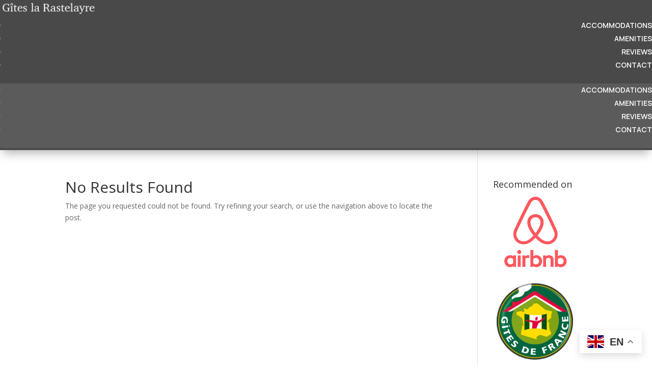

--- FILE ---
content_type: text/html; charset=UTF-8
request_url: https://rastelayre.com/author/administrator/
body_size: 7241
content:
<!DOCTYPE html><html lang="en-GB"><head><meta charset="UTF-8" /><meta http-equiv="X-UA-Compatible" content="IE=edge"><script data-cfasync="false" id="ao_optimized_gfonts_config">WebFontConfig={google:{families:["Open Sans:300italic,400italic,600italic,700italic,800italic,400,300,600,700,800","Manrope:200,300,regular,500,600,700,800"] },classes:false, events:false, timeout:1500};</script><link rel="pingback" href="https://rastelayre.com/xmlrpc.php" /> <script defer src="[data-uri]"></script> <!-- <link media="all" href="https://rastelayre.com/wp-content/cache/autoptimize/css/autoptimize_a07a429e1b57f08fa0b76c30c51957ff.css" rel="stylesheet"> -->
<link rel="stylesheet" type="text/css" href="//rastelayre.com/wp-content/cache/wpfc-minified/k9v8j5ir/27qeh.css" media="all"/><title>La Rastelayre | La Rastelayre</title><meta name='robots' content='max-image-preview:large' /><link rel="amphtml" href="https://rastelayre.com/author/administrator/amp/" /><meta name="generator" content="AMP for WP 1.1.9"/><link href='https://fonts.googleapis.com' rel='preconnect' /><link href='https://www.google-analytics.com' rel='preconnect' /><link href='https://maps.google.com' rel='preconnect' /><link href='https://i1.wp.com' rel='preconnect' /><link href='https://i0.wp.com' rel='preconnect' /><link href='https://i2.wp.com' rel='preconnect' /><link href='https://stats.g.doubleclick.net' rel='preconnect' /><link href='https://fonts.gstatic.com' crossorigin='anonymous' rel='preconnect' /><link href='https://ajax.googleapis.com' rel='preconnect' /><link rel="alternate" type="application/rss+xml" title="La Rastelayre &raquo; Feed" href="https://rastelayre.com/feed/" /><link rel="alternate" type="application/rss+xml" title="La Rastelayre &raquo; Comments Feed" href="https://rastelayre.com/comments/feed/" /><link rel="alternate" type="application/rss+xml" title="La Rastelayre &raquo; Posts by La Rastelayre Feed" href="https://rastelayre.com/author/administrator/feed/" /><meta content="Divi v.4.27.5" name="generator"/> <script src='//rastelayre.com/wp-content/cache/wpfc-minified/7xel4lcx/dunku.js' type="text/javascript"></script>
<!-- <script defer type="text/javascript" src="https://rastelayre.com/wp-includes/js/jquery/jquery.min.js" id="jquery-core-js"></script> --> <!-- <script defer type="text/javascript" src="https://rastelayre.com/wp-includes/js/jquery/jquery-migrate.min.js" id="jquery-migrate-js"></script> --> <link rel="https://api.w.org/" href="https://rastelayre.com/wp-json/" /><link rel="alternate" title="JSON" type="application/json" href="https://rastelayre.com/wp-json/wp/v2/users/2" /><link rel="EditURI" type="application/rsd+xml" title="RSD" href="https://rastelayre.com/xmlrpc.php?rsd" /><meta name="generator" content="WordPress 6.9" /><meta name="viewport" content="width=device-width, initial-scale=1.0, maximum-scale=1.0, user-scalable=0" /><link rel="icon" href="https://rastelayre.com/wp-content/uploads/cropped-la_rastelayre_splash-2-32x32.png" sizes="32x32" /><link rel="icon" href="https://rastelayre.com/wp-content/uploads/cropped-la_rastelayre_splash-2-192x192.png" sizes="192x192" /><link rel="apple-touch-icon" href="https://rastelayre.com/wp-content/uploads/cropped-la_rastelayre_splash-2-180x180.png" /><meta name="msapplication-TileImage" content="https://rastelayre.com/wp-content/uploads/cropped-la_rastelayre_splash-2-270x270.png" /><script data-cfasync="false" id="ao_optimized_gfonts_webfontloader">(function() {var wf = document.createElement('script');wf.src='https://ajax.googleapis.com/ajax/libs/webfont/1/webfont.js';wf.type='text/javascript';wf.async='true';var s=document.getElementsByTagName('script')[0];s.parentNode.insertBefore(wf, s);})();</script></head><body class="archive author author-administrator author-2 wp-theme-Divi et-tb-has-template et-tb-has-header et-tb-has-footer et_pb_button_helper_class et_cover_background et_pb_gutter et_pb_gutters3 et_right_sidebar et_divi_theme et-db"><div id="page-container"><div id="et-boc" class="et-boc"><header class="et-l et-l--header"><div class="et_builder_inner_content et_pb_gutters3"><div class="et_pb_section et_pb_section_0_tb_header et_pb_sticky_module et_pb_with_background et_section_regular et_pb_section--with-menu" ><div class="et_pb_row et_pb_row_0_tb_header et_pb_row--with-menu"><div class="et_pb_column et_pb_column_4_4 et_pb_column_0_tb_header  et_pb_css_mix_blend_mode_passthrough et-last-child et_pb_column--with-menu"><div class="et_pb_module et_pb_menu et_pb_menu_0_tb_header et_pb_bg_layout_light  et_pb_text_align_right et_dropdown_animation_fade et_pb_menu--with-logo et_pb_menu--style-left_aligned"><div class="et_pb_menu_inner_container clearfix"><div class="et_pb_menu__logo-wrap"><div class="et_pb_menu__logo"> <a href="http://rastelayre.com" ><img decoding="async" width="409" height="66" src="https://rastelayre.com/wp-content/uploads/La-Rastelayre-logo-1.png" alt="" srcset="https://rastelayre.com/wp-content/uploads/La-Rastelayre-logo-1.png 409w, https://rastelayre.com/wp-content/uploads/La-Rastelayre-logo-1-400x66.png 400w" sizes="(max-width: 409px) 100vw, 409px" class="wp-image-1193" /></a></div></div><div class="et_pb_menu__wrap"><div class="et_pb_menu__menu"><nav class="et-menu-nav"><ul id="menu-las-ras-ari-menu" class="et-menu nav"><li class="et_pb_menu_page_id-1158 menu-item menu-item-type-custom menu-item-object-custom menu-item-1158"><a href="#book">Accommodations</a></li><li class="et_pb_menu_page_id-1157 menu-item menu-item-type-custom menu-item-object-custom menu-item-1157"><a href="#amenities">Amenities</a></li><li class="et_pb_menu_page_id-1159 menu-item menu-item-type-custom menu-item-object-custom menu-item-1159"><a href="#reviews">Reviews</a></li><li class="et_pb_menu_page_id-1156 menu-item menu-item-type-custom menu-item-object-custom menu-item-1156"><a href="#contact">Contact</a></li></ul></nav></div><div class="et_mobile_nav_menu"><div class="mobile_nav closed"> <span class="mobile_menu_bar"></span></div></div></div></div></div></div></div></div></div></header><div id="et-main-area"><div id="main-content"><div class="container"><div id="content-area" class="clearfix"><div id="left-area"><div class="entry"><h1 class="not-found-title">No Results Found</h1><p>The page you requested could not be found. Try refining your search, or use the navigation above to locate the post.</p></div></div><div id="sidebar"><div id="text-5" class="et_pb_widget widget_text"><h4 class="widgettitle">Recommended on</h4><div class="textwidget"><p style="text-align:center;"> <img src="/wp-content/uploads/logo-airbnb.png" alt="Rastelayre gites in the Ardeche are recommended on Airbnb" style="margin-bottom:20px;margin-right:20px;"> <img src="/wp-content/uploads/Logo-GdF-e1552509223712.png" alt="Gites de France" style="margin-right:20px;"></p></div></div><div id="text-2" class="et_pb_widget widget_text"><h4 class="widgettitle">Aanbevolen op</h4><div class="textwidget"><p style="text-align:center;"> <img src="/wp-content/uploads/logo-airbnb.png" alt="Rastelayre gites in de Ardeche - aanbevolen op Airbnb"  style="margin-bottom:20px;margin-right:20px;"> <img src="/wp-content/uploads/Logo-GdF-e1552509223712.png" alt="Onze gites zijn ook te vinden op Gites de France"  style="margin-right:20px;"></p></div></div><div id="text-6" class="et_pb_widget widget_text"><h4 class="widgettitle">Recommandé sur</h4><div class="textwidget"><p style="text-align:center ;"> <img src="/wp-content/uploads/logo-airbnb.png" alt="Airbnb gites Ardeche" style="margin-bottom:20px;margin-right:20px;"> <img src="/wp-content/uploads/Logo-GdF-e1552509223712.png" alt="Gîtes de France Ardeche"  style="margin-right:20px;"></p></div></div><div id="text-3" class="et_pb_widget widget_text"><h4 class="widgettitle">Gîtes in a charming ambiance</h4><div class="textwidget"><ul class="list-style1"><li>Three apartments for 2 up to 6 people</li><li>Each with its own south-facing terrace, fully equipped kitchen and large beds</li><li>Swimming pool and beautiful Glueyre river runs along property</li><li>Plenty of shady and sunny spots for picnics or just relaxing in the sun</li><li>In the heart of the Ard&egrave;che 'Parc Regional'</li></ul></div></div><div id="text-4" class="et_pb_widget widget_text"><h4 class="widgettitle">Gîtes in een sfeervolle ambiance</h4><div class="textwidget"><ul class="list-style1"><li>Appartementen voor 2 tot 6 personen</li><li>Alle met eigen terras op het zuiden, goed uitgeruste keuken en grote bedden</li><li>Zwembad en gelegen aan de prachtige Glueyre rivier</li><li>Veel schaduwrijke en zonnige plekken om te picknicken of gewoon te relaxen in de zon </ li><li>In het hart van het Ard&egrave;che 'Parc Regional'</li></ul></div></div><div id="text-7" class="et_pb_widget widget_text"><h4 class="widgettitle">Gîtes dans une ambiance de charme</h4><div class="textwidget"><ul class = "liste-style1"><li> Appartements pour 2 jusqu'à 6 personnes </ li><li> Chacun avec terrasse orientée plein sud, cuisine entièrement équipée et de grands lits </ li><li> Piscine et belle rivière Glueyre longe la propriété </ li><li> Beaucoup d'endroits ombragés et ensoleillés pour les pique-niques privées ou simplement se détendre au soleil </ li><li> Au cœur du parc régional de l'Ardèche</ li> </ ul></div></div><div id="text-8" class="et_pb_widget widget_text"><div class="textwidget"><p style="text-align:center;"> <a href="https://www.tripadvisor.nl/Hotel_Review-g4873143-d11548952-Reviews-La_Rastelayre_Gites-Saint_Pierreville_Ardeche_Auvergne_Rhone_Alpes.html" target="_blank" title="Ardeche gites Tripadvisor"><img src="/wp-content/uploads/tripadvisor.png" alt="Rastelayre gites in Saint Pierreville op TripAdvisor" style="margin-bottom:20px;"></a></p><p style="text-align:center;"> <a href="https://www.zoover.nl/frankrijk/rhone-alps/st-pierreville/la-rastelayre/appartement
" target="_blank" title="Meer informatie op Zoover"><img src="/wp-content/themes/rastelayre/images/zoover_logo.png" alt="Gites in de Ardeche op Zoover" style="margin-bottom:20px;"></a></p></div></div><div id="text-10" class="et_pb_widget widget_text"><div class="textwidget"><p style="text-align:center;"> <a href="https://www.tripadvisor.co.uk/Hotel_Review-g4873143-d11548952-Reviews-La_Rastelayre_Gites-Saint_Pierreville_Ardeche_Auvergne_Rhone_Alpes.html" target="_blank" title="Ardeche gites Tripadvisor"><img src="/wp-content/uploads/tripadvisor.png" alt="Rastelayre gites in Saint Pierreville on TripAdvisor" style="margin-bottom:20px;"></a></p></div></div><div id="text-11" class="et_pb_widget widget_text"><div class="textwidget"><p style="text-align:center;"> <a href="https://www.tripadvisor.fr/Hotel_Review-g4873143-d11548952-Reviews-La_Rastelayre_Gites-Saint_Pierreville_Ardeche_Auvergne_Rhone_Alpes.html" target="_blank" title="Ardeche gites Tripadvisor"><img src="/wp-content/uploads/tripadvisor.png" alt="Rastelayre gites dans Saint Pierreville TripAdvisor" style="margin-bottom:20px;"></a></p></div></div></div></div></div></div><footer class="et-l et-l--footer"><div class="et_builder_inner_content et_pb_gutters3"><div class="et_pb_section et_pb_section_0_tb_footer et_pb_fullwidth_section et_section_regular" ><section class="et_pb_module et_pb_fullwidth_header et_pb_fullwidth_header_0_tb_footer et_pb_text_align_center et_pb_bg_layout_dark"><div class="et_pb_fullwidth_header_container center"><div class="header-content-container center"><div class="header-content"> <img loading="lazy" decoding="async" width="150" height="150" src="https://rastelayre.com/wp-content/uploads/Logo-GdF-e1552509223712.png" title="" alt="" srcset="https://rastelayre.com/wp-content/uploads/Logo-GdF-516x516.png 516w, https://rastelayre.com/wp-content/uploads/Logo-GdF-768x769.png 768w, https://rastelayre.com/wp-content/uploads/Logo-GdF-100x100.png 100w, https://rastelayre.com/wp-content/uploads/Logo-GdF-65x65.png 65w, https://rastelayre.com/wp-content/uploads/Logo-GdF-75x75.png 75w, https://rastelayre.com/wp-content/uploads/Logo-GdF-60x60.png 60w, https://rastelayre.com/wp-content/uploads/Logo-GdF-72x72.png 72w, https://rastelayre.com/wp-content/uploads/Logo-GdF-e1552509223712.png 150w" sizes="(max-width: 150px) 100vw, 150px" class="header-logo wp-image-751" /><h1 class="et_pb_module_header">Bookings via Gîtes de France</h1><div class="et_pb_header_content_wrapper"><div class="flex flex-grow flex-col max-w-full"><div data-message-author-role="assistant" data-message-id="6598da0c-016a-409a-9920-4efc5c1e17b7" dir="auto" class="min-h-&#091;20px&#093; text-message flex w-full flex-col items-end gap-2 whitespace-pre-wrap break-words &#091;.text-message+&amp;&#093;:mt-5 overflow-x-auto"><div class="flex w-full flex-col gap-1 empty:hidden first:pt-&#091;3px&#093;"><div class="markdown prose w-full break-words dark:prose-invert dark"><p>All holiday apartment bookings are made through the Gîtes de France website. This ensures a seamless, secure, and consistent booking experience for all guests.</p></div></div></div></div></div> <a class="et_pb_button et_pb_more_button et_pb_button_one" href="https://www.gites-de-france.com/en">Click Here</a></div></div></div><div class="et_pb_fullwidth_header_overlay"></div><div class="et_pb_fullwidth_header_scroll"></div></section></div><div class="et_pb_section et_pb_section_1_tb_footer et_pb_with_background et_section_regular" ><div class="et_pb_row et_pb_row_0_tb_footer"><div class="et_pb_column et_pb_column_1_4 et_pb_column_0_tb_footer  et_pb_css_mix_blend_mode_passthrough"><div class="et_pb_module et_pb_text et_pb_text_0_tb_footer  et_pb_text_align_left et_pb_bg_layout_light"><div class="et_pb_text_inner"><h3>La Rastelayre</h3></div></div><div class="et_pb_module et_pb_text et_pb_text_1_tb_footer  et_pb_text_align_left et_pb_bg_layout_light"><div class="et_pb_text_inner"><p><span>Holiday Apartments in the Ardèche, France</span></p></div></div></div><div class="et_pb_column et_pb_column_1_4 et_pb_column_1_tb_footer  et_pb_css_mix_blend_mode_passthrough"><div class="et_pb_module et_pb_blurb et_pb_blurb_0_tb_footer  et_pb_text_align_left  et_pb_blurb_position_left et_pb_bg_layout_light"><div class="et_pb_blurb_content"><div class="et_pb_main_blurb_image"><span class="et_pb_image_wrap"><span class="et-waypoint et_pb_animation_top et_pb_animation_top_tablet et_pb_animation_top_phone et-pb-icon"></span></span></div><div class="et_pb_blurb_container"><h4 class="et_pb_module_header"><span>Location</span></h4><div class="et_pb_blurb_description"><p><span>861 Route d&#8217;Albon, 07190 Saint Pierreville, FRANCE</span></p></div></div></div></div></div><div class="et_pb_column et_pb_column_1_4 et_pb_column_2_tb_footer  et_pb_css_mix_blend_mode_passthrough"><div class="et_pb_module et_pb_blurb et_pb_blurb_1_tb_footer  et_pb_text_align_left  et_pb_blurb_position_left et_pb_bg_layout_light"><div class="et_pb_blurb_content"><div class="et_pb_main_blurb_image"><span class="et_pb_image_wrap"><span class="et-waypoint et_pb_animation_top et_pb_animation_top_tablet et_pb_animation_top_phone et-pb-icon"></span></span></div><div class="et_pb_blurb_container"><h4 class="et_pb_module_header"><span>Contact</span></h4><div class="et_pb_blurb_description"><a href="mailto:info@rastelayre.com">info@rastelayre.com</a></div></div></div></div><div class="et_pb_module et_pb_blurb et_pb_blurb_2_tb_footer  et_pb_text_align_left  et_pb_blurb_position_left et_pb_bg_layout_light"><div class="et_pb_blurb_content"><div class="et_pb_main_blurb_image"><span class="et_pb_image_wrap"><span class="et-waypoint et_pb_animation_top et_pb_animation_top_tablet et_pb_animation_top_phone et-pb-icon"></span></span></div><div class="et_pb_blurb_container"><h4 class="et_pb_module_header"><span>Socials</span></h4><div class="et_pb_blurb_description"><a href="https://www.facebook.com/rastelayre" >Facebook</a> | <a href="https://www.instagram.com/larastelayregites/" >Instagram</a></div></div></div></div></div><div class="et_pb_column et_pb_column_1_4 et_pb_column_3_tb_footer  et_pb_css_mix_blend_mode_passthrough et-last-child"><div class="et_pb_module et_pb_blurb et_pb_blurb_3_tb_footer  et_pb_text_align_left  et_pb_blurb_position_left et_pb_bg_layout_light"><div class="et_pb_blurb_content"><div class="et_pb_main_blurb_image"><span class="et_pb_image_wrap"><span class="et-waypoint et_pb_animation_top et_pb_animation_top_tablet et_pb_animation_top_phone et-pb-icon"></span></span></div><div class="et_pb_blurb_container"><h4 class="et_pb_module_header"><span>Links</span></h4><div class="et_pb_blurb_description"><p class="p1"><a href="#book"> Accommodations</a></p><p class="p1"><a href="#contact">Contact us</a></p><p class="p1"><a href="#amenities">Amenities</a></p><p class="p1"><a href="#reviews">Reviews</a></p></div></div></div></div></div></div></div></div></footer></div></div></div> <script type="speculationrules">{"prefetch":[{"source":"document","where":{"and":[{"href_matches":"/*"},{"not":{"href_matches":["/wp-*.php","/wp-admin/*","/wp-content/uploads/*","/wp-content/*","/wp-content/plugins/*","/wp-content/themes/Divi/*","/*\\?(.+)"]}},{"not":{"selector_matches":"a[rel~=\"nofollow\"]"}},{"not":{"selector_matches":".no-prefetch, .no-prefetch a"}}]},"eagerness":"conservative"}]}</script> <div class="gtranslate_wrapper" id="gt-wrapper-79787453"></div> <script defer src="[data-uri]"></script> <script defer id="divi-custom-script-js-extra" src="[data-uri]"></script> <script defer type="text/javascript" src="https://rastelayre.com/wp-content/themes/Divi/js/scripts.min.js" id="divi-custom-script-js"></script> <script defer type="text/javascript" src="https://rastelayre.com/wp-content/cache/autoptimize/js/autoptimize_single_fa07f10043b891dacdb82f26fd2b42bc.js" id="fitvids-js"></script> <script defer type="text/javascript" src="https://rastelayre.com/wp-content/cache/autoptimize/js/autoptimize_single_d71b75b2327258b1d01d50590c1f67ca.js" id="et-core-common-js"></script> <script type="text/javascript" id="gt_widget_script_79787453-js-before">window.gtranslateSettings = /* document.write */ window.gtranslateSettings || {};window.gtranslateSettings['79787453'] = {"default_language":"en","languages":["nl","en","fr","de","es"],"url_structure":"none","flag_style":"2d","wrapper_selector":"#gt-wrapper-79787453","alt_flags":[],"float_switcher_open_direction":"top","switcher_horizontal_position":"right","switcher_vertical_position":"bottom","flags_location":"\/wp-content\/plugins\/gtranslate\/flags\/"};
//# sourceURL=gt_widget_script_79787453-js-before</script><script src="https://rastelayre.com/wp-content/plugins/gtranslate/js/float.js" data-no-optimize="1" data-no-minify="1" data-gt-orig-url="/author/administrator/" data-gt-orig-domain="rastelayre.com" data-gt-widget-id="79787453" defer></script><script defer id="et-builder-modules-script-sticky-js-extra" src="[data-uri]"></script> <script defer type="text/javascript" src="https://rastelayre.com/wp-content/cache/autoptimize/js/autoptimize_single_1a5e9a29277c460748ad5b83984330ce.js" id="et-builder-modules-script-sticky-js"></script> <span class="et_pb_scroll_top et-pb-icon"></span></body></html><!-- WP Fastest Cache file was created in 0.758 seconds, on 19 December 2025 @ 13:02 -->